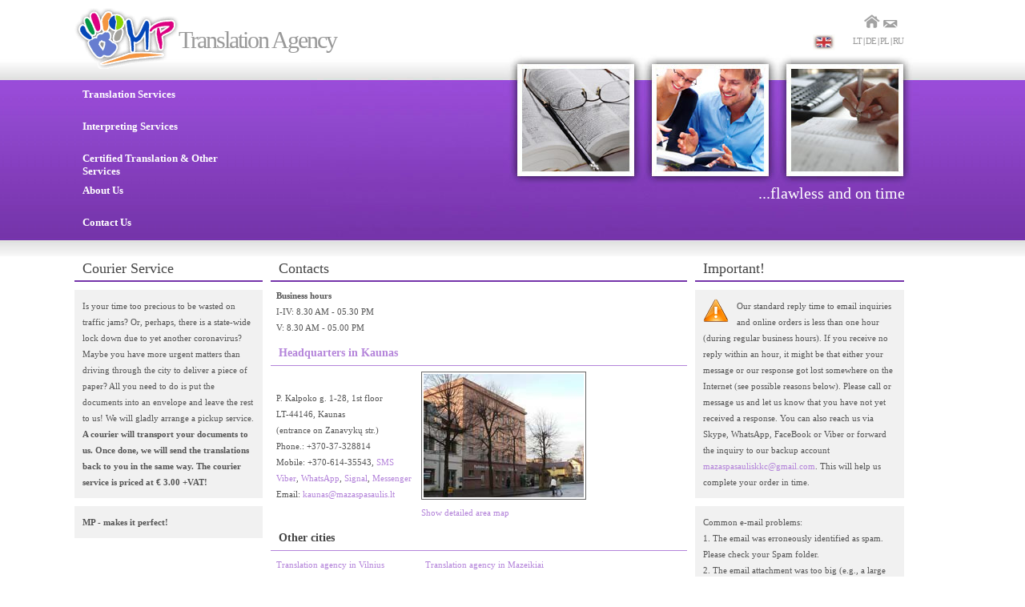

--- FILE ---
content_type: text/html; charset=UTF-8
request_url: https://www.mp-translation.com/translation_agency_vilnius.php
body_size: 4600
content:
<!DOCTYPE html PUBLIC "-//W3C//DTD XHTML 1.0 Strict//EN" "https://www.w3.org/TR/xhtml1/DTD/xhtml1-strict.dtd">
<html lang="en" xmlns="https://www.w3.org/1999/xhtml">
<head profile="https://gmpg.org/xfn/11">
	<title>Translation Agency in Kaunas - MP Translations</title>	
	<link rel="shortcut icon" href="/favicon.ico" type="image/x-icon"/>
	<link rel="icon" href="/favicon.ico" type="image/x-icon">
	<link rel="stylesheet" href="style.css" type="text/css" media="screen" />
    <link rel="canonical" href="https://www.mp-translation.com" />
	<meta http-equiv="content-type" content="text/html; charset=utf-8" />
	<meta http-equiv="imagetoolbar" content="false" />
	<meta name="author" content="Christopher Robinson" />
	<meta name="copyright" content="Copyright (c) Christopher Robinson 2005 - 2007" />
	<meta name="description" content="MP Translation Agency in Kaunas provides language services throughout Lithuania and the EU." />
	<meta name="keywords" content="Translation Agency, Kaunas, Vilnius, Klaipeda, interpreting, language services, localization" />	
	<!--Translation Agency, Kaunas, Vilnius, Klaipeda, interpreting, language services, localization-->
    <style type="text/css">
    </style>
    <!-- Global site tag (gtag.js) - Google Analytics -->
<script async src="https://www.googletagmanager.com/gtag/js?id=G-RWB3LZM18B"></script>
<script>
  window.dataLayer = window.dataLayer || [];
  function gtag(){dataLayer.push(arguments);}
  gtag('js', new Date());
  gtag('config', 'G-RWB3LZM18B');
  gtag('consent', 'default', {
  'ad_storage': 'denied',
  'ad_user_data': 'denied',
  'ad_personalization': 'denied',
  'analytics_storage': 'denied'
});
</script>
    <script>
  (function(i,s,o,g,r,a,m){i['GoogleAnalyticsObject']=r;i[r]=i[r]||function(){
  (i[r].q=i[r].q||[]).push(arguments)},i[r].l=1*new Date();a=s.createElement(o),
  m=s.getElementsByTagName(o)[0];a.async=1;a.src=g;m.parentNode.insertBefore(a,m)
  })(window,document,'script','//www.google-analytics.com/analytics.js','ga');

  ga('create', 'UA-51853346-1', 'mp-vertimai.lt');
  ga('send', 'pageview');

</script>
    
    <script type="text/JavaScript">
<!--
function MM_swapImgRestore() { //v3.0
  var i,x,a=document.MM_sr; for(i=0;a&&i<a.length&&(x=a[i])&&x.oSrc;i++) x.src=x.oSrc;
}

function MM_preloadImages() { //v3.0
  var d=document; if(d.images){ if(!d.MM_p) d.MM_p=new Array();
    var i,j=d.MM_p.length,a=MM_preloadImages.arguments; for(i=0; i<a.length; i++)
    if (a[i].indexOf("#")!=0){ d.MM_p[j]=new Image; d.MM_p[j++].src=a[i];}}
}

function MM_findObj(n, d) { //v4.01
  var p,i,x;  if(!d) d=document; if((p=n.indexOf("?"))>0&&parent.frames.length) {
    d=parent.frames[n.substring(p+1)].document; n=n.substring(0,p);}
  if(!(x=d[n])&&d.all) x=d.all[n]; for (i=0;!x&&i<d.forms.length;i++) x=d.forms[i][n];
  for(i=0;!x&&d.layers&&i<d.layers.length;i++) x=MM_findObj(n,d.layers[i].document);
  if(!x && d.getElementById) x=d.getElementById(n); return x;
}

function MM_swapImage() { //v3.0
  var i,j=0,x,a=MM_swapImage.arguments; document.MM_sr=new Array; for(i=0;i<(a.length-2);i+=3)
   if ((x=MM_findObj(a[i]))!=null){document.MM_sr[j++]=x; if(!x.oSrc) x.oSrc=x.src; x.src=a[i+2];}
}
//-->
</script>
</head><body>
	<div id="content">
<div id="header">
		<h1><a href="https://www.mp-translation.com">Translation Agency</a></h1>
		<h2><a href="https://www.mp-translation.com"><img src="image/mp_translation_logo.gif" alt="MP Translation Agency" width="131" height="76" border="0" /></a></h2>
        		<h3><a href="index.php" onmouseout="MM_swapImgRestore()" onmouseover="MM_swapImage('Image2','','image/home_up.gif',1)"><img src="image/home_down.gif" alt="MP Translation Home Page" width="21" height="18" border="0" id="Image2" /></a> <a href="contacts.php" onmouseout="MM_swapImgRestore()" onmouseover="MM_swapImage('Image3','','image/contact_up.gif',1)"><img src="image/contact_down.gif" alt="Translation Agency Contact Information" name="Image3" width="19" height="11" border="0" id="Image3" /></a></h3>
<h4><a href="https://www.mp-vertimai.lt/">LT</a> | <a href="https://www.mp-vertimai.lt/uebersetzungen">DE</a> | <a href="https://www.mp-vertimai.lt/tlumaczenia">PL</a> | <a href="https://www.mp-vertimai.lt/perevody">RU</a></h4>
<h5><img src="image/english_flag.gif" alt="MP Translation Agency English Site" width="28" height="20" border="0" /></h5>
  <p>...flawless and on time</p>
        <ul>
			<li><a href="translation_services.php">Translation Services</a></li>
  <li><a href="interpreting.php">Interpreting Services </a></li>
  <li><a href="certified_translation_notarized.php">Certified Translation & Other Services</a></li>
  <li><a href="translation_news.php">About Us</a></li>
  <li><a href="contacts.php">Contact Us</a></li>
		</ul>
	</div>
		<div id="sidebar">
		  			<h3>Courier Service</h3>
<p>Is  your time too precious to be wasted on traffic jams? Or, perhaps, there is a state-wide lock down due to yet another coronavirus? Maybe you  have  more urgent matters  than driving through the city to deliver a piece of paper?  All you  need  to do is put the documents into an envelope and leave the rest to us! We  will gladly arrange a pickup service. <strong>A courier will transport  your documents to us. Once done, we will send the translations back to  you in the same way. The courier service is priced at € 3.00 +VAT!</strong></p>
<p><strong>MP - makes it perfect!</strong></p>
		</div>
<div id="main">
<h1>Contacts</h1>
<table width="100%" border="0">
  <tr>
    <td><p><strong>Business hours </strong><br />
I-IV: 8.30 AM - 05.30 PM<br />
V: 8.30 AM - 05.00 PM</p></td>
  </tr>
</table>
<h2><a name="Kaunas">Headquarters in Kaunas</a></h2>
<table>
              <tr>
                <td>
                  <p>P. Kalpoko g. 1-28, 1st floor <br />LT-44146, Kaunas<br />
                  (entrance on Zanavykų str.)<br />
                  Phone.: +370-37-328814<br />
                    Mobile: +370-614-35543, 
<a href="sms:+37061435543">SMS</a><br>
                     <a href="viber://chat?number=%2B37061435543">Viber</a>, <a href="https://wa.me/37061435543/">WhatsApp</a>, <a href="https://signal.me/#p/+37061435543" target="_blank" rel="noopener">Signal</a>, <a href="https://m.me/642956285800545">Messenger</a><br />
                  Email: <a href="mailto:kaunas@mazaspasaulis.lt">kaunas@mazaspasaulis.lt</a></p>
                </td>
                <td valign="top">
                  <p><img src="image/translation_agency.jpg" alt="translation agency Contacts" width="200" height="154" /><br />
                  <a href="agency_kaunas.php">Show detailed area
                   map</a></p>
</td>
    </tr>
  </table>
<h2>Other cities</h2>
<table>
              <tr>
                <td valign="top">
                  <p><a name="vilnius">Translation agency in Vilnius</a><br />
Tel.: +370-5-2703591<br />
Mobile: +370-614-35543<br />
Email: <a href="mailto:vilnius@mazaspasaulis.lt">vilnius@mazaspasaulis.lt</a></p>
<p><a name="klaipeda">Translation agency in Klaipeda</a><br />
Tel.: +370-46-218247 <br />
Mobile: +370-614-35543<br />
Email: <a href="mailto:klaipeda@mazaspasaulis.lt">klaipeda@mazaspasaulis.lt</a></p>
<p><a name="alytus">Translation agency in Alytus</a><br />
  Tel.: +370-315-20150 <br />
  Mobile: +370-614-35543  <br />
  Email: <a href="mailto:alytus@mazaspasaulis.lt">alytus@mazaspasaulis.lt</a></p>
  <p><a name="kedainiai">Translation agency in Kedainiai</a><br />
  Tel.: +370-347-20204 <br />
  Mobile: +370-614-35543  <br />
  Email: <a href="mailto:kedainiai@mazaspasaulis.lt">kedainiai@mazaspasaulis.lt</a></p>
                      <p><a name="marijampole">Translation agency in Marijampole</a><br />
  Tel.: +370-343-24932 <br />
  Mobile: +370-614-35543  <br />
  Email: <a href="mailto:marijampole@mazaspasaulis.lt">marijampole@mazaspasaulis.lt</a></p>
				</td>
              <td valign="top">

  <p><a name="mazeikiai">Translation agency in Mazeikiai</a><br />
  Tel.: +370-443-21411<br />
  Mobile: +370-614-35543  <br />
  Email: <a href="mailto:mazeikiai@mazaspasaulis.lt">mazeikiai@mazaspasaulis.lt</a></p>

<p><a name="panevezys">Translation agency in Panevezys</a><br />
Tel.: +370-45-401601 <br />
Mobile: +370-614-35543<br />
Email: <a href="mailto:panevezys@mazaspasaulis.lt">panevezys@mazaspasaulis.lt</a></p>
  <p><a name="siauliai">Translation agency in Siauliai</a><br />
  Tel.: +370-41-201018 <br />
  Mobile: +370-614-35543  <br />
  Email: <a href="mailto:siauliai@mazaspasaulis.lt">siauliai@mazaspasaulis.lt</a></p>
    <p><a name="utena">Translation agency in Utena</a><br />
  Tel.: +370-389-20511 <br />
  Mobile: +370-614-35543  <br />
  Email: <a href="mailto:utena@mazaspasaulis.lt">utena@mazaspasaulis.lt</a></p>

<p><a name="london">Translation agency in London</a>, UK<br />
Tel.: +44 79 24513685<br />
Email: <a href="mailto:londonas@mazaspasaulis.lt">londonas@mazaspasaulis.lt</a></p>
</td>
    </tr>
  </table>
  <br />
  <p>&nbsp;</p>
</div>
		<div id="sidebar2">
			<h1>Important!</h1>
<p><img src="image/warning.png" alt="Email warning" width="32" height="32" class="left" style="border:0" /> Our standard reply time to email inquiries and online orders is less than one hour (during regular business hours). If you receive no reply  within an hour, it might be that either your message or our response got lost  somewhere on the Internet (see possible reasons below). Please call or message us and let us know that you have not yet received a response. You can also reach us via Skype, WhatsApp, FaceBook or Viber  or  forward the inquiry to our backup account <a href="mazaspasauliskkc@gmail.com"> mazaspasauliskkc@gmail.com</a>. This will help us complete your order in time.</p>
<p>Common e-mail problems:<br />
1. The email was erroneously  identified as spam. Please check your Spam folder.<br />
2. The email attachment was  too big (e.g., a large picture in BMP format, a PPT presentation, etc).  We recommend compressing files larger than 3Mb with WinZIP or WinRAR tool and sending them via a messaging app or <a href="https://wetransfer.com/">WeTransfer</a>. <br />
3. Wrong email address (either  ours or yours).<br />
4. The IP address of the e-mail provider is black-listed  (either  ours or yours).<br />
5. The email has a suspicious attachment and gets identified as a virus (*.exe, *.dll, or similar. Some email providers also block *.zip and other extensions).</p>
</div>
	</div>
	<div id="footer">
		<p class="floatstop">
		<div itemscope="" itemtype="https://schema.org/ProfessionalService">
        <img itemprop="image" src="https://www.mp-vertimai.lt/image/mp_vertimai_logo.gif" style="display:none;">
        © 2019 <span itemprop="name">Vertimų biuras Mažas Pasaulis</span>
    <div itemprop="address" itemscope="" itemtype="http://schema.org/PostalAddress">Adresas: <span itemprop="streetAddress">P. Kalpoko g. 1-28</span>, <span itemprop="addressLocality">Kaunas</span>, <span itemprop="addressRegion">Kauno apsk.</span>, <span itemprop="postalCode">44146</span>, <span itemprop="addressCountry">LT</span> | Tel: <span itemprop="telephone">+37037328814</span> | El. paštas: <a href="mailto:info@mazaspasaulis.lt" itemprop="email">info@mazaspasaulis.lt</a>.</div>
    <span itemprop="geo" itemscope="" itemtype="http://schema.org/GeoCoordinates">
      <meta itemprop="latitude" content="54.906060">
      <meta itemprop="longitude" content="23.919670">
    </span>
    PVM <span itemprop="vatID">LT100003985410</span> | Darbo valandos <time itemprop="openingHours" datetime="Mo,Tu,We,Th,Fr 09:00-17:30">09.00 - 17.30, I-V</time>
		</div>
<span class="rating-desc" itemscope="" itemtype="http://schema.org/Product">
 <span itemprop="name">MP Vertimai</span>
 <span itemprop="aggregateRating" itemscope="" itemtype="http://schema.org/AggregateRating">klientų vertinimas: <span itemprop="ratingValue">5</span> balai iš 5 pagal <span itemprop="reviewCount">65</span> atsiliepimus. | <a class="ratings" href="https://mp-vertimai.lt/klientu_atsiliepimai.php">Atsiliepimai</a> </span> | Sukurta <a href="https://www.edg3.co.uk/" target="_blank">edg3.co.uk</a>
</span>
</p>
</div> 
    </body>
    <script language="javascript" type="text/javascript">
<!--
var _hey_lt_w = "", _hey_lt_h = "", _hey_lt_c = "";
//-->
</script>
<script language="javascript1.2" type="text/javascript">
<!--
_hey_lt_w = screen.width; _hey_lt_h = screen.height; _hey_lt_c = navigator.appName.indexOf("Microsoft") >= 0 ? screen.colorDepth : screen.pixelDepth;
//-->
</script>
<script language="javascript" type="text/javascript">


--- FILE ---
content_type: text/css
request_url: https://www.mp-translation.com/style.css
body_size: 1194
content:
/*
	Author	:	Christopher Robinson
	Email		:	christopher@edg3.co.uk
	Website	:	https://www.edg3.co.uk/
*/
*:focus {
    border: 1px #b484da;
    border-radius: 3px;
}
* {
	border:0;
	margin:0;
	padding:0;
}

/* general */
a {
	color:#b484da;
	text-decoration:none;
}
a:hover {
	color:#666;
	text-decoration:underline;
}
.partners {
	color:#666;
}
blockquote {
	background:#f1f1f1;
	border-left:2px solid #7534aa;
	color:#444;
	display:block;
	font-style:oblique;
	line-height:20px;
	margin:0 0 0 10px;
	padding:0 0 0 10px;
}
.left {
	float:left;
	margin:0 10px 0 0;
}
.right {
	float:right;
	margin:0 0 0 10px;
}

/* body */
body {
	color:#666;
	font:0.7em Verdana, "Trebuchet MS", Georgia, "Times New Roman", Times, serif;
	background:#fff url('image/background_body.jpg') repeat-x top;
}

/* header */
#header {
	background:url('image/translation_agencies_kaunas_vilnius_klaipeda.jpg');
	background-position:right;
	background-repeat:no-repeat;
	height:320px;
	margin:0;
	position:relative;
	width:1055px;
}
#header:after {
	clear:both;
	content:'.';
	display:block;
	height:0;
	visibility:hidden;
}
#header h1 {
	color:#999;
	font-size:30px;
	font-weight:400;
	letter-spacing:-2px;
	position:absolute;
	top:33px;
	margin:0 auto;
	left: 130px;
	width: 250px;
}
#header h1 a {
	color:#999;
}
#header h1 a:hover {
	color:#000;
}
#header h2 {
	left:0;
	position:absolute;
	top:10px;
	height:76px;
	margin:0 auto;
	width:131px;
}
#header h3 {
	right:20px;
	position:absolute;
	top:18px;
	height:20px;
	margin:0 auto;
	width:50px;
}
#header h4 {
	font-size:11px;
	font-weight:200;
	letter-spacing:-1px;
	right:20px;
	position:absolute;
	top:45px;
	height:20px;
	margin:0 auto;
	width:100px;
	text-align: right;
}
#header h4 a {
	color:#999;
}
#header h4 a:hover {
	color:#000;
}
#header h5 {
	right:105px;
	position:absolute;
	top:43px;
	height:20px;
	margin:0 auto;
	width:28px;
}
#header p {
	bottom:90px;
	color:#fff;
	font-size:20px;
	position:absolute;
	right:18px;
	top:230px;
}
#header ul {
	list-style:none;
	position:absolute;
	top:100px;
}
#header ul li {
	list-style:none;
}
#header ul li a {
	color:#fff;
	display:block;
	font-size:13px;
	font-weight:700;
	height:20px;
	padding:10px;
	width:190px;
}
#header ul li a:hover {
	background:#b484da;
	color:#eee;
	text-decoration:none;
}

/* content */
#content {
	height:auto;
	margin:0 auto;
	width:1095px;
}
#content:after {
	clear:both;
	content:'.';
	display:block;
	height:0;
	visibility:hidden;
} 

/* sidebar */
#sidebar {
	float:left;
	width:235px;
}
#sidebar h1 {
	border-bottom:2px solid #7534aa;
	color:#444;
	font-size:165%;
	font-weight:400;
	line-height:30px;
	padding:0 10px;
}

#sidebar h3 {
	border-bottom:2px solid #7534aa;
	color:#444;
	font-size:165%;
	font-weight:400;
	line-height:30px;
	padding:0 10px;
}
#sidebar input {
	background:#f1f1f1;
	color:#555;
	margin:10px;
	padding:5px;
	width:180px;
}
#sidebar p {
	background:#f1f1f1;
	color:#555;
	display:block;
	font-size:90%x;
	line-height:20px;
	margin:10px 0;
	padding:10px;
}
#sidebar p a.more {
	display:block;
	text-align:right;
}
#sidebar ul {
	margin:10px;
}
#sidebar ul li {
	border-bottom:1px solid #b484da;
	list-style:none;
	padding:5px 2px;
}
#sidebar ul li a {
	color:#333;
	display:block;
	padding:5px;
	text-decoration:none;
}
#sidebar ul li a:hover {
	color:#000;
	background:#f1f1f1;
}

/* Main */
#main {
	float:left;
	width:520px;
	padding:0px 10px;
}
#main p {
	color:#555;
	line-height:20px;
	padding:5px;
}

#no-border {
	border: 0px;
}

#main img {
	border:1px solid #666;
	padding:2px;
	margin: 0 10px 0 0;
} 
#main .logo {
	border:0px;
}

#main .notice {
	color:#ff6600;
	font-weight:bold
}
#main .warning {
	color:#ff0000;
	font-weight:bold
}
#main h1 {
	border-bottom:2px solid #7534aa;
	color:#444;
	font-size:165%;
	font-weight:400;
	line-height:30px;
	padding:0 10px;
}
#main h2 {
	border-bottom:1px solid #b484da;
	color:#444;
	font-size:125%;
	font-weight:600;
	line-height:30px;
	padding:0 10px;
}
#main input { 
 	font-size: 110%; 
 	line-height:15px;
 	background-color: #f1f1f1; 
 	border: 1px solid #b484da;
}
#main table { 
 	line-height:15px;
}
#main textarea { 
 	font-size: 100%; 
 	font-family: Verdana, "Trebuchet MS", Georgia, "Times New Roman", Times, serif;
 	line-height:15px;
 	background-color: #f1f1f1; 
 	border: 1px solid #b484da; 
}
#main .buttons { 
 	font-family: Verdana, "Trebuchet MS", Georgia, "Times New Roman", Times, serif;
 	font-size: 100%; 
 	background-color: #333333; 
 	color: #FFFFFF; 
	margin-right: 6px; 
}

/* sidebar2 */
#sidebar2 {
	float:left;
	width:261px;
}
	.floatstop {
		clear:both;
	}
#sidebar2 h1 {
	border-bottom:2px solid #7534aa;
	color:#444;
	font-size:165%;
	font-weight:400;
	line-height:30px;
	padding:0 10px;
}
#sidebar2 h3 {
	border-bottom:2px solid #7534aa;
	color:#444;
	font-size:165%;
	font-weight:400;
	line-height:30px;
	padding:0 10px;
}
#sidebar2 input {
	background:#f1f1f1;
	color:#555;
	margin:10px;
	padding:5px;
	width:180px;
}
#sidebar2 p {
	background:#f1f1f1;
	color:#555;
	display:block;
	font-size:90%x;
	line-height:20px;
	margin:10px 0;
	padding:10px;
}
#sidebar2 p a.more {
	display:block;
	text-align:right;
}
#sidebar2 ul {
	margin:10px;
}
#sidebar2 ul li {
	border-bottom:1px solid #b484da;
	list-style:none;
	padding:5px 2px;
}
#sidebar2 ul li a {
	color:#333;
	display:block;
	padding:5px;
	text-decoration:none;
}
#sidebar2 ul li a:hover {
	color:#000;
	background:#f1f1f1;
}


/* footer */
#footer {
	margin:10px auto;
	width:1000px;
}
#footer:after {
	clear:both;
	content:'.';
	display:block;
	height:0;
	visibility:hidden;
}
#footer p {
	border-top:2px solid #7534aa;
	color:#555;
	font-size:90%;
	line-height:20px;
	padding:10px;
	text-align:center;
}
*:focus {
    border: 1px #b484da;
    border-radius: 3px;
}


--- FILE ---
content_type: text/plain
request_url: https://www.google-analytics.com/j/collect?v=1&_v=j102&a=11806916&t=pageview&_s=1&dl=https%3A%2F%2Fwww.mp-translation.com%2Ftranslation_agency_vilnius.php&ul=en-us%40posix&dt=Translation%20Agency%20in%20Kaunas%20-%20MP%20Translations&sr=1280x720&vp=1280x720&_u=IADAAAABAAAAACAAI~&jid=1579478251&gjid=1063647683&cid=1232440733.1769410428&tid=UA-51853346-1&_gid=565562379.1769410428&_r=1&_slc=1&z=1016111759
body_size: -572
content:
2,cG-1L9LP0TCCP